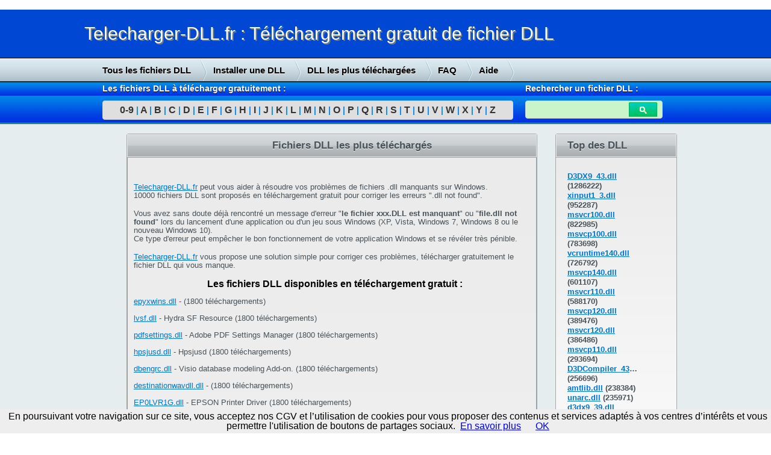

--- FILE ---
content_type: text/html; charset=UTF-8
request_url: http://www.telecharger-dll.fr/dll-top-telechargement/p176/
body_size: 8220
content:
﻿<!DOCTYPE html PUBLIC "-//W3C//DTD XHTML 1.0 Strict//EN" "http://www.w3.org/TR/xhtml1/DTD/xhtml1-strict.dtd">
<html xmlns="http://www.w3.org/1999/xhtml" lang="fr" xmlns:og="http://ogp.me/ns#" >
<head>
	<meta http-equiv="content-Type" content="text/html; charset=UTF-8">
	<title>Fichiers DLL les plus téléchargés - Telecharger-DLL.fr - page 176</title>
	<meta charset="UTF-8">
	<meta name="keywords" content="dll,telecharger,fichier dll,gratuit,DLL manquant,.dll,DLL not found,dynamic,link,library,dlls,windows">	
	<meta name="description" content="Les fichiers DLL les plus téléchargés dans la bibliothèque de DLL windows (Page 176). Téléchargement Gratuit de fichiers DLL WIndows">	
	<meta http-equiv="content-language" content="fr">
	<link rel="icone" href="favicon.ico">
	<link type="text/css" href="/DLL_fichiers/style.css" rel="stylesheet">

		<script type="text/javascript">

	  var _gaq = _gaq || [];
	  _gaq.push(['_setAccount', 'UA-45381877-1']);
	  _gaq.push(['_trackPageview']);

	  (function() {
		var ga = document.createElement('script'); ga.type = 'text/javascript'; ga.async = true;
		ga.src = ('https:' == document.location.protocol ? 'https://ssl' : 'http://www') + '.google-analytics.com/ga.js';
		var s = document.getElementsByTagName('script')[0]; s.parentNode.insertBefore(ga, s);
	  })();

	</script>
	
</head>
<!-- You should make sure that the file cookiechoices.js is available
and accessible from the root directory of your site.  -->
<script src="/cookiechoices.js"></script>
<script>
  document.addEventListener('DOMContentLoaded', function(event) {
    cookieChoices.showCookieConsentBar('En poursuivant votre navigation sur ce site, vous acceptez nos CGV et l\’utilisation de cookies pour vous proposer des contenus et services adaptés à vos centres d’intérêts et vous permettre l\'utilisation de boutons de partages sociaux.',
      'OK', 'En savoir plus', 'http://www.telecharger-dll.fr/equipe-telecharger-dll#cookie');
  });
</script>
<body>
<div id="top">
	<div id="titre">
		<div class="content">
			<a href="/"><h1>Telecharger-DLL.fr : Téléchargement gratuit de fichier DLL</h1></a>
		</div>
	</div>
</div>

<div id="top_menu">
	<div class="content">
		<div class="menu">
			<a href="/tous-les-fichiers-dll" title="Tous les fichiers DLL à télécharger gratuitement">Tous les fichiers DLL</a><div class="divider"></div>
			<a href="/faq-aide-dll#installer-fichier-dll" title="Aide pour installer un fichier DLL">Installer une DLL</a><div class="divider"></div>
			<a href="/dll-top-telechargement" title="Les fichiers DLL les plus téléchargés">DLL les plus téléchargées</a><div class="divider"></div>
			<a href="/faq-aide-dll" title="Réponses aux questions les plus fréquentes sur les DLL">FAQ</a><div class="divider"></div>
			<a href="/faq-aide-dll" title="Aide à l'installation des fichiers DLL Windows">Aide</a><div class="divider"></div>
		</div>
	</div>
</div>

<div id="barre">
	<div class="content">
		<div class="menu_index">
			<strong>Les fichiers DLL à télécharger gratuitement :</strong>
			<div class="index"><a href="/dll-gratuit-09" title="Fichiers DLL à télécharger commencant par 0-9">0-9</a> <span class="divider">|</span> <a href="/dll-gratuit-a" title="Fichiers DLL à télécharger commencant par A">A</a> <span class="divider">|</span> <a href="/dll-gratuit-b"  title="Fichiers DLL à télécharger commencant par B">B</a> <span class="divider">|</span> <a href="/dll-gratuit-c" title="Fichiers DLL à télécharger commencant par C">C</a> <span class="divider">|</span> <a href="/dll-gratuit-d" title="Fichiers DLL à télécharger commencant par D">D</a> <span class="divider">|</span> <a href="/dll-gratuit-e" title="Fichiers DLL à télécharger commencant par E">E</a> <span class="divider">|</span> <a href="/dll-gratuit-f" title="Fichiers DLL à télécharger commencant par D">F</a> <span class="divider">|</span> <a href="/dll-gratuit-g" title="Fichiers DLL à télécharger commencant par G">G</a> <span class="divider">|</span> <a href="/dll-gratuit-h" title="Fichiers DLL à télécharger commencant par H">H</a> <span class="divider">|</span> <a href="/dll-gratuit-i" title="Fichiers DLL à télécharger commencant par I">I</a> <span class="divider">|</span> <a href="/dll-gratuit-j" title="Fichiers DLL à télécharger commencant par J">J</a> <span class="divider">|</span> <a href="/dll-gratuit-k" title="Fichiers DLL à télécharger commencant par K">K</a> <span class="divider">|</span> <a href="/dll-gratuit-l" title="Fichiers DLL à télécharger commencant par L">L</a> <span class="divider">|</span> <a href="/dll-gratuit-m" title="Fichiers DLL à télécharger commencant par M">M</a> <span class="divider">|</span> <a href="/dll-gratuit-n" title="Fichiers DLL à télécharger commencant par N">N</a> <span class="divider">|</span> <a href="/dll-gratuit-o" title="Fichiers DLL à télécharger commencant par O">O</a> <span class="divider">|</span> <a href="/dll-gratuit-p" title="Fichiers DLL à télécharger commencant par P">P</a> <span class="divider">|</span> <a href="/dll-gratuit-q" title="Fichiers DLL à télécharger commencant par Q">Q</a> <span class="divider">|</span> <a href="/dll-gratuit-r" title="Fichiers DLL à télécharger commencant par R">R</a> <span class="divider">|</span> <a href="/dll-gratuit-s" title="Fichiers DLL à télécharger commencant par S">S</a> <span class="divider">|</span> <a href="/dll-gratuit-t" title="Fichiers DLL à télécharger commencant par T">T</a> <span class="divider">|</span> <a href="/dll-gratuit-u" title="Fichiers DLL à télécharger commencant par U">U</a> <span class="divider">|</span> <a href="/dll-gratuit-v" title="Fichiers DLL à télécharger commencant par V">V</a> <span class="divider">|</span> <a href="/dll-gratuit-w" title="Fichiers DLL à télécharger commencant par W">W</a> <span class="divider">|</span> <a href="/dll-gratuit-x" title="Fichiers DLL à télécharger commencant par X">X</a> <span class="divider">|</span> <a href="/dll-gratuit-y" title="Fichiers DLL à télécharger commencant par Y">Y</a> <span class="divider">|</span> <a href="/dll-gratuit-z" title="Fichiers DLL à télécharger commencant par 2">Z</a></div>
		</div>
		<div class="menu_recherche">
			<strong>Rechercher un fichier DLL :</strong>
			<div class="input">
				<form name="dll_search" id="dll_search" method="get" action="/recherche-fichier-dll">
					<input name="dll_name" id="search_dll_name" type="text"><input value="" id="main_search_submit" type="submit">
				</form>
			</div>
		</div>
	</div>
</div>

<div id="body">
		<div class="pub">
						<p>
			<script async src="//pagead2.googlesyndication.com/pagead/js/adsbygoogle.js"></script>
				<!-- Telecharger-DLL Sky -->
				<ins class="adsbygoogle"
					 style="display:inline-block;width:160px;height:600px"
					 data-ad-client="ca-pub-9151534799510047"
					 data-ad-slot="5807096822"></ins>
				<script>
				(adsbygoogle = window.adsbygoogle || []).push({});
				</script>
				</p>
					</div>

		<div class="content" id="home">
				<div class="box" id="fixer">
			<h1>Fichiers DLL les plus téléchargés</h1>
			<div class="body">
			
			<!-- <p align="center"><a target="_blank" href="http://www.telecharger-pokemon-go.fr/"><strong style="color:#000000;font-size:1.3em">Télécharger Pokémon GO gratuitement avant sa sortie en France</strong></a><br /></p> !-->
			<br /><br />
		<p><a href="http://www.telecharger-dll.fr">Telecharger-DLL.fr</a> peut vous aider à résoudre vos problèmes de fichiers .dll manquants sur Windows.<br />
		10000 fichiers DLL sont proposés en téléchargement gratuit pour corriger les erreurs ".dll not found".
		</p>
		<br />
		<p>
		Vous avez sans doute déjà rencontré un message d'erreur "<strong>le fichier xxx.DLL est manquant</strong>" ou "<strong>file.dll not found</strong>" lors du lancement d'une application ou d'un jeu sous Windows (XP, Vista, Windows 7, Windows 8 ou le nouveau Windows 10). </p>
		<p>Ce type d'erreur peut empêcher le bon fonctionnement de votre application Windows et se révéler très pénible.</p>
		<br /><p><a href="http://www.telecharger-dll.fr">Telecharger-DLL.fr</a> vous propose une solution simple pour corriger ces problèmes, télécharger gratuitement le fichier DLL qui vous manque.
		</p>
		<br />
		<p><center><strong>Les fichiers DLL disponibles en téléchargement gratuit :</strong></center></p>
		<p>
			<br /><a href="/dll-epyxwins.dll.html" title="Télécharger le fichier epyxwins.dll gratuitement">epyxwins.dll</a> -  (1800 téléchargements)<br /><br /><a href="/dll-lvsf.dll.html" title="Télécharger le fichier lvsf.dll gratuitement">lvsf.dll</a> - Hydra SF Resource (1800 téléchargements)<br /><br /><a href="/dll-pdfsettings.dll.html" title="Télécharger le fichier pdfsettings.dll gratuitement">pdfsettings.dll</a> - Adobe PDF Settings Manager (1800 téléchargements)<br /><br /><a href="/dll-hpsjusd.dll.html" title="Télécharger le fichier hpsjusd.dll gratuitement">hpsjusd.dll</a> - Hpsjusd (1800 téléchargements)<br /><br /><a href="/dll-dbengrc.dll.html" title="Télécharger le fichier dbengrc.dll gratuitement">dbengrc.dll</a> - Visio database modeling Add-on. (1800 téléchargements)<br /><br /><a href="/dll-destinationwavdll.dll.html" title="Télécharger le fichier destinationwavdll.dll gratuitement">destinationwavdll.dll</a> -  (1800 téléchargements)<br /><br /><a href="/dll-EP0LVR1G.dll.html" title="Télécharger le fichier EP0LVR1G.dll gratuitement">EP0LVR1G.dll</a> - EPSON Printer Driver (1800 téléchargements)<br /><br /><a href="/dll-MsgLnch.dll.html" title="Télécharger le fichier MsgLnch.dll gratuitement">MsgLnch.dll</a> - Launcher Plugins (1800 téléchargements)<br /><br /><a href="/dll-coml2.dll.html" title="Télécharger le fichier coml2.dll gratuitement">coml2.dll</a> - Microsoft COM for Windows (1800 téléchargements)<br /><br /><a href="/dll-atlantis_tank.dll.html" title="Télécharger le fichier atlantis_tank.dll gratuitement">atlantis_tank.dll</a> -  (1800 téléchargements)<br /><br /><a href="/dll-dwi.dll.html" title="Télécharger le fichier dwi.dll gratuitement">dwi.dll</a> -  (1800 téléchargements)<br /><br /><a href="/dll-avmsnd.dll.html" title="Télécharger le fichier avmsnd.dll gratuitement">avmsnd.dll</a> - AVM TSP Sound Driver DLL for NT and W2K (1800 téléchargements)<br /><br /><a href="/dll-vcmvmh.dll.html" title="Télécharger le fichier vcmvmh.dll gratuitement">vcmvmh.dll</a> -  (1800 téléchargements)<br /><br /><a href="/dll-lfdrw13n.dll.html" title="Télécharger le fichier lfdrw13n.dll gratuitement">lfdrw13n.dll</a> - LEADTOOLS(r) DLL for Win32 (1800 téléchargements)<br /><br /><a href="/dll-msosec.dll.html" title="Télécharger le fichier msosec.dll gratuitement">msosec.dll</a> - Custom membership condition (1800 téléchargements)<br /><br /><a href="/dll-bfc42d.dll.html" title="Télécharger le fichier bfc42d.dll gratuitement">bfc42d.dll</a> - MFCDLL Shared Library - Debug Version (1800 téléchargements)<br /><br /><a href="/dll-wiavideo.dll.html" title="Télécharger le fichier wiavideo.dll gratuitement">wiavideo.dll</a> - VidÃÂ©o WIA (1800 téléchargements)<br /><br /><a href="/dll-wiadefui.dll.html" title="Télécharger le fichier wiadefui.dll gratuitement">wiadefui.dll</a> - Interface utilisateur par dÃÂ©faut du scanneur WIA (1800 téléchargements)<br /><br /><a href="/dll-sendmail.dll.html" title="Télécharger le fichier sendmail.dll gratuitement">sendmail.dll</a> - Envoi du message (1800 téléchargements)<br /><br /><a href="/dll-birthday.dll.html" title="Télécharger le fichier birthday.dll gratuitement">birthday.dll</a> -  (1800 téléchargements)<br /><br /><a href="/dll-liblogo_plugin.dll.html" title="Télécharger le fichier liblogo_plugin.dll gratuitement">liblogo_plugin.dll</a> -  (1800 téléchargements)<br /><br /><a href="/dll-sdspoffset.dll.html" title="Télécharger le fichier sdspoffset.dll gratuitement">sdspoffset.dll</a> -  (1800 téléchargements)<br /><br /><a href="/dll-mpeg2lib.dll.html" title="Télécharger le fichier mpeg2lib.dll gratuitement">mpeg2lib.dll</a> - mpeg2lib Dynamic Link Library (1800 téléchargements)<br /><br /><a href="/dll-dmintf.dll.html" title="Télécharger le fichier dmintf.dll gratuitement">dmintf.dll</a> - Disk Management DCOM Interface Stub (1800 téléchargements)<br /><br /><a href="/dll-adv08nt5.dll.html" title="Télécharger le fichier adv08nt5.dll gratuitement">adv08nt5.dll</a> - Digital Display Minidriver for Intel(R) Graphics Driver (1800 téléchargements)<br /><br /><a href="/dll-ToolBar.dll.html" title="Télécharger le fichier ToolBar.dll gratuitement">ToolBar.dll</a> - Toolbar (1800 téléchargements)<br /><br /><a href="/dll-eontrainingbasepp.dll.html" title="Télécharger le fichier eontrainingbasepp.dll gratuitement">eontrainingbasepp.dll</a> - EON TrainingBase Module (1800 téléchargements)<br /><br /><a href="/dll-asusasv2.dll.html" title="Télécharger le fichier asusasv2.dll gratuitement">asusasv2.dll</a> - ASUS ASV2 Video CODEC (1800 téléchargements)<br /><br /><a href="/dll-scrprmv.dll.html" title="Télécharger le fichier scrprmv.dll gratuitement">scrprmv.dll</a> - FARE for FAU (1800 téléchargements)<br /><br /><a href="/dll-asengbwl.dll.html" title="Télécharger le fichier asengbwl.dll gratuitement">asengbwl.dll</a> - BWLEngine (1800 téléchargements)<br /><br /><a href="/dll-pmigrate.dll.html" title="Télécharger le fichier pmigrate.dll gratuitement">pmigrate.dll</a> - Microsoft Pinyin IME Migration DLL (1800 téléchargements)<br /><br /><a href="/dll-eonppd3d.dll.html" title="Télécharger le fichier eonppd3d.dll gratuitement">eonppd3d.dll</a> - EonPPD3D Module (1800 téléchargements)<br /><br /><a href="/dll-mta_dll.dll.html" title="Télécharger le fichier mta_dll.dll gratuitement">mta_dll.dll</a> -  (1800 téléchargements)<br /><br /><a href="/dll-vstrip_css.dll.html" title="Télécharger le fichier vstrip_css.dll gratuitement">vstrip_css.dll</a> -  (1800 téléchargements)<br /><br /><a href="/dll-pm8.dll.html" title="Télécharger le fichier pm8.dll gratuitement">pm8.dll</a> - Autodesk Hardcopy Property Manager DLL (1800 téléchargements)<br /><br /><a href="/dll-f45f1_p.dll.html" title="Télécharger le fichier f45f1_p.dll gratuitement">f45f1_p.dll</a> -  (1800 téléchargements)<br /><br /><a href="/dll-dfoperators.dll.html" title="Télécharger le fichier dfoperators.dll gratuitement">dfoperators.dll</a> - All Standard Tools for Digital Fusion (1800 téléchargements)<br /><br /><a href="/dll-divaprop.dll.html" title="Télécharger le fichier divaprop.dll gratuitement">divaprop.dll</a> - DIVA Client for Windows 2000 (1800 téléchargements)<br /><br /><a href="/dll-dikpci1800.dll.html" title="Télécharger le fichier dikpci1800.dll gratuitement">dikpci1800.dll</a> -  (1800 téléchargements)<br /><br /><a href="/dll-netrecorder.dll.html" title="Télécharger le fichier netrecorder.dll gratuitement">netrecorder.dll</a> - Nero Recorder Driver (1800 téléchargements)<br /><br /><a href="/dll-msdtcstp.dll.html" title="Télécharger le fichier msdtcstp.dll gratuitement">msdtcstp.dll</a> -  (1800 téléchargements)<br /><br /><a href="/dll-ActCntxt.dll.html" title="Télécharger le fichier ActCntxt.dll gratuitement">ActCntxt.dll</a> - ACTIVATOR CONTEXT (1800 téléchargements)<br /><br /><a href="/dll-vfwwdm32.dll.html" title="Télécharger le fichier vfwwdm32.dll gratuitement">vfwwdm32.dll</a> - Pilote VfW MM pour pÃÂ©riphÃÂ©riques de capture vidÃÂ©o WDM (1800 téléchargements)<br /><br /><a href="/dll-csdwctlg.dll.html" title="Télécharger le fichier csdwctlg.dll gratuitement">csdwctlg.dll</a> - Microsoft Commerce Server DataWarehouse Catalog Component (1800 téléchargements)<br /><br /><a href="/dll-lmgr327a.dll.html" title="Télécharger le fichier lmgr327a.dll gratuitement">lmgr327a.dll</a> -  (1800 téléchargements)<br /><br /><a href="/dll-Qt5QuickMx64Qt55.dll.html" title="Télécharger le fichier Qt5QuickMx64Qt55.dll gratuitement">Qt5QuickMx64Qt55.dll</a> - 5.5.1.0.2 C++ application development framework. (1800 téléchargements)<br /><br /><a href="/dll-graphsys.dll.html" title="Télécharger le fichier graphsys.dll gratuitement">graphsys.dll</a> - Design Module (1800 téléchargements)<br /><br /><a href="/dll-mm3dfx16.dll.html" title="Télécharger le fichier mm3dfx16.dll gratuitement">mm3dfx16.dll</a> - 3Dfx Interactive, Inc. DirectX Driver (1800 téléchargements)<br /><br /><a href="/dll-extddi.dll.html" title="Télécharger le fichier extddi.dll gratuitement">extddi.dll</a> -  (1799 téléchargements)<br /><br /><a href="/dll-getsweeppos.dll.html" title="Télécharger le fichier getsweeppos.dll gratuitement">getsweeppos.dll</a> -  (1799 téléchargements)<br /><br /><a href="/dll-osbaseln.dll.html" title="Télécharger le fichier osbaseln.dll gratuitement">osbaseln.dll</a> - Service Reporting API (1799 téléchargements)<br /><br /><a href="/dll-tipp140.dll.html" title="Télécharger le fichier tipp140.dll gratuitement">tipp140.dll</a> - AutoRUN Manager (1799 téléchargements)<br /><br /><a href="/dll-PNPXAssoc.dll.html" title="Télécharger le fichier PNPXAssoc.dll gratuitement">PNPXAssoc.dll</a> - PNPX Association Dll (1799 téléchargements)<br /><br /><a href="/dll-fhtpro.dll.html" title="Télécharger le fichier fhtpro.dll gratuitement">fhtpro.dll</a> - Adobe Audition Language Module (1799 téléchargements)<br /><br /><a href="/dll-w3dfree_dd7.dll.html" title="Télécharger le fichier w3dfree_dd7.dll gratuitement">w3dfree_dd7.dll</a> -  (1799 téléchargements)<br /><br /><a href="/dll-authfilt.dll.html" title="Télécharger le fichier authfilt.dll gratuitement">authfilt.dll</a> - Sample Filter DLL (1799 téléchargements)<br /><br /><a href="/dll-w035f32w.dll.html" title="Télécharger le fichier w035f32w.dll gratuitement">w035f32w.dll</a> - Conversion Component (1799 téléchargements)<br /><br /><a href="/dll-tb2rcplayback.dll.html" title="Télécharger le fichier tb2rcplayback.dll gratuitement">tb2rcplayback.dll</a> - Netopia Remote Control Playback Engine (1799 téléchargements)<br /><br /><a href="/dll-sstrmsv.dll.html" title="Télécharger le fichier sstrmsv.dll gratuitement">sstrmsv.dll</a> - NVIDIA nForce Control Panel Swedish Resources (1799 téléchargements)<br /><br /><a href="/dll-ss_visual.dll.html" title="Télécharger le fichier ss_visual.dll gratuitement">ss_visual.dll</a> - VisualEffects DLL (1799 téléchargements)<br />	
			 <div class="pagination">
														<a href="/dll-top-telechargement/">1</a> 
																		<a href="/dll-top-telechargement/p2/">2</a> 
																		<a href="/dll-top-telechargement/p3/">3</a> 
																		<a href="/dll-top-telechargement/p4/">4</a> 
																		<a href="/dll-top-telechargement/p5/">5</a> 
																		<a href="/dll-top-telechargement/p6/">6</a> 
																		<a href="/dll-top-telechargement/p7/">7</a> 
																		<a href="/dll-top-telechargement/p8/">8</a> 
																		<a href="/dll-top-telechargement/p9/">9</a> 
																		<a href="/dll-top-telechargement/p10/">10</a> 
																		<a href="/dll-top-telechargement/p11/">11</a> 
																		<a href="/dll-top-telechargement/p12/">12</a> 
																		<a href="/dll-top-telechargement/p13/">13</a> 
																		<a href="/dll-top-telechargement/p14/">14</a> 
																		<a href="/dll-top-telechargement/p15/">15</a> 
																		<a href="/dll-top-telechargement/p16/">16</a> 
																		<a href="/dll-top-telechargement/p17/">17</a> 
																		<a href="/dll-top-telechargement/p18/">18</a> 
																		<a href="/dll-top-telechargement/p19/">19</a> 
																		<a href="/dll-top-telechargement/p20/">20</a> 
									<br /><br />									<a href="/dll-top-telechargement/p21/">21</a> 
																		<a href="/dll-top-telechargement/p22/">22</a> 
																		<a href="/dll-top-telechargement/p23/">23</a> 
																		<a href="/dll-top-telechargement/p24/">24</a> 
																		<a href="/dll-top-telechargement/p25/">25</a> 
																		<a href="/dll-top-telechargement/p26/">26</a> 
																		<a href="/dll-top-telechargement/p27/">27</a> 
																		<a href="/dll-top-telechargement/p28/">28</a> 
																		<a href="/dll-top-telechargement/p29/">29</a> 
																		<a href="/dll-top-telechargement/p30/">30</a> 
																		<a href="/dll-top-telechargement/p31/">31</a> 
																		<a href="/dll-top-telechargement/p32/">32</a> 
																		<a href="/dll-top-telechargement/p33/">33</a> 
																		<a href="/dll-top-telechargement/p34/">34</a> 
																		<a href="/dll-top-telechargement/p35/">35</a> 
																		<a href="/dll-top-telechargement/p36/">36</a> 
																		<a href="/dll-top-telechargement/p37/">37</a> 
																		<a href="/dll-top-telechargement/p38/">38</a> 
																		<a href="/dll-top-telechargement/p39/">39</a> 
																		<a href="/dll-top-telechargement/p40/">40</a> 
																		<a href="/dll-top-telechargement/p41/">41</a> 
									<br /><br />									<a href="/dll-top-telechargement/p42/">42</a> 
																		<a href="/dll-top-telechargement/p43/">43</a> 
																		<a href="/dll-top-telechargement/p44/">44</a> 
																		<a href="/dll-top-telechargement/p45/">45</a> 
																		<a href="/dll-top-telechargement/p46/">46</a> 
																		<a href="/dll-top-telechargement/p47/">47</a> 
																		<a href="/dll-top-telechargement/p48/">48</a> 
																		<a href="/dll-top-telechargement/p49/">49</a> 
																		<a href="/dll-top-telechargement/p50/">50</a> 
																		<a href="/dll-top-telechargement/p51/">51</a> 
																		<a href="/dll-top-telechargement/p52/">52</a> 
																		<a href="/dll-top-telechargement/p53/">53</a> 
																		<a href="/dll-top-telechargement/p54/">54</a> 
																		<a href="/dll-top-telechargement/p55/">55</a> 
																		<a href="/dll-top-telechargement/p56/">56</a> 
																		<a href="/dll-top-telechargement/p57/">57</a> 
																		<a href="/dll-top-telechargement/p58/">58</a> 
																		<a href="/dll-top-telechargement/p59/">59</a> 
																		<a href="/dll-top-telechargement/p60/">60</a> 
																		<a href="/dll-top-telechargement/p61/">61</a> 
																		<a href="/dll-top-telechargement/p62/">62</a> 
									<br /><br />									<a href="/dll-top-telechargement/p63/">63</a> 
																		<a href="/dll-top-telechargement/p64/">64</a> 
																		<a href="/dll-top-telechargement/p65/">65</a> 
																		<a href="/dll-top-telechargement/p66/">66</a> 
																		<a href="/dll-top-telechargement/p67/">67</a> 
																		<a href="/dll-top-telechargement/p68/">68</a> 
																		<a href="/dll-top-telechargement/p69/">69</a> 
																		<a href="/dll-top-telechargement/p70/">70</a> 
																		<a href="/dll-top-telechargement/p71/">71</a> 
																		<a href="/dll-top-telechargement/p72/">72</a> 
																		<a href="/dll-top-telechargement/p73/">73</a> 
																		<a href="/dll-top-telechargement/p74/">74</a> 
																		<a href="/dll-top-telechargement/p75/">75</a> 
																		<a href="/dll-top-telechargement/p76/">76</a> 
																		<a href="/dll-top-telechargement/p77/">77</a> 
																		<a href="/dll-top-telechargement/p78/">78</a> 
																		<a href="/dll-top-telechargement/p79/">79</a> 
																		<a href="/dll-top-telechargement/p80/">80</a> 
																		<a href="/dll-top-telechargement/p81/">81</a> 
																		<a href="/dll-top-telechargement/p82/">82</a> 
																		<a href="/dll-top-telechargement/p83/">83</a> 
									<br /><br />									<a href="/dll-top-telechargement/p84/">84</a> 
																		<a href="/dll-top-telechargement/p85/">85</a> 
																		<a href="/dll-top-telechargement/p86/">86</a> 
																		<a href="/dll-top-telechargement/p87/">87</a> 
																		<a href="/dll-top-telechargement/p88/">88</a> 
																		<a href="/dll-top-telechargement/p89/">89</a> 
																		<a href="/dll-top-telechargement/p90/">90</a> 
																		<a href="/dll-top-telechargement/p91/">91</a> 
																		<a href="/dll-top-telechargement/p92/">92</a> 
																		<a href="/dll-top-telechargement/p93/">93</a> 
																		<a href="/dll-top-telechargement/p94/">94</a> 
																		<a href="/dll-top-telechargement/p95/">95</a> 
																		<a href="/dll-top-telechargement/p96/">96</a> 
																		<a href="/dll-top-telechargement/p97/">97</a> 
																		<a href="/dll-top-telechargement/p98/">98</a> 
																		<a href="/dll-top-telechargement/p99/">99</a> 
																		<a href="/dll-top-telechargement/p100/">100</a> 
																		<a href="/dll-top-telechargement/p101/">101</a> 
																		<a href="/dll-top-telechargement/p102/">102</a> 
																		<a href="/dll-top-telechargement/p103/">103</a> 
																		<a href="/dll-top-telechargement/p104/">104</a> 
									<br /><br />									<a href="/dll-top-telechargement/p105/">105</a> 
																		<a href="/dll-top-telechargement/p106/">106</a> 
																		<a href="/dll-top-telechargement/p107/">107</a> 
																		<a href="/dll-top-telechargement/p108/">108</a> 
																		<a href="/dll-top-telechargement/p109/">109</a> 
																		<a href="/dll-top-telechargement/p110/">110</a> 
																		<a href="/dll-top-telechargement/p111/">111</a> 
																		<a href="/dll-top-telechargement/p112/">112</a> 
																		<a href="/dll-top-telechargement/p113/">113</a> 
																		<a href="/dll-top-telechargement/p114/">114</a> 
																		<a href="/dll-top-telechargement/p115/">115</a> 
																		<a href="/dll-top-telechargement/p116/">116</a> 
																		<a href="/dll-top-telechargement/p117/">117</a> 
																		<a href="/dll-top-telechargement/p118/">118</a> 
																		<a href="/dll-top-telechargement/p119/">119</a> 
																		<a href="/dll-top-telechargement/p120/">120</a> 
																		<a href="/dll-top-telechargement/p121/">121</a> 
																		<a href="/dll-top-telechargement/p122/">122</a> 
																		<a href="/dll-top-telechargement/p123/">123</a> 
																		<a href="/dll-top-telechargement/p124/">124</a> 
																		<a href="/dll-top-telechargement/p125/">125</a> 
									<br /><br />									<a href="/dll-top-telechargement/p126/">126</a> 
																		<a href="/dll-top-telechargement/p127/">127</a> 
																		<a href="/dll-top-telechargement/p128/">128</a> 
																		<a href="/dll-top-telechargement/p129/">129</a> 
																		<a href="/dll-top-telechargement/p130/">130</a> 
																		<a href="/dll-top-telechargement/p131/">131</a> 
																		<a href="/dll-top-telechargement/p132/">132</a> 
																		<a href="/dll-top-telechargement/p133/">133</a> 
																		<a href="/dll-top-telechargement/p134/">134</a> 
																		<a href="/dll-top-telechargement/p135/">135</a> 
																		<a href="/dll-top-telechargement/p136/">136</a> 
																		<a href="/dll-top-telechargement/p137/">137</a> 
																		<a href="/dll-top-telechargement/p138/">138</a> 
																		<a href="/dll-top-telechargement/p139/">139</a> 
																		<a href="/dll-top-telechargement/p140/">140</a> 
																		<a href="/dll-top-telechargement/p141/">141</a> 
																		<a href="/dll-top-telechargement/p142/">142</a> 
																		<a href="/dll-top-telechargement/p143/">143</a> 
																		<a href="/dll-top-telechargement/p144/">144</a> 
																		<a href="/dll-top-telechargement/p145/">145</a> 
																		<a href="/dll-top-telechargement/p146/">146</a> 
									<br /><br />									<a href="/dll-top-telechargement/p147/">147</a> 
																		<a href="/dll-top-telechargement/p148/">148</a> 
																		<a href="/dll-top-telechargement/p149/">149</a> 
																		<a href="/dll-top-telechargement/p150/">150</a> 
																		<a href="/dll-top-telechargement/p151/">151</a> 
																		<a href="/dll-top-telechargement/p152/">152</a> 
																		<a href="/dll-top-telechargement/p153/">153</a> 
																		<a href="/dll-top-telechargement/p154/">154</a> 
																		<a href="/dll-top-telechargement/p155/">155</a> 
																		<a href="/dll-top-telechargement/p156/">156</a> 
																		<a href="/dll-top-telechargement/p157/">157</a> 
																		<a href="/dll-top-telechargement/p158/">158</a> 
																		<a href="/dll-top-telechargement/p159/">159</a> 
																		<a href="/dll-top-telechargement/p160/">160</a> 
																		<a href="/dll-top-telechargement/p161/">161</a> 
																		<a href="/dll-top-telechargement/p162/">162</a> 
																		<a href="/dll-top-telechargement/p163/">163</a> 
																		<a href="/dll-top-telechargement/p164/">164</a> 
																		<a href="/dll-top-telechargement/p165/">165</a> 
																		<a href="/dll-top-telechargement/p166/">166</a> 
																		<a href="/dll-top-telechargement/p167/">167</a> 
									<br /><br />									<a href="/dll-top-telechargement/p168/">168</a> 
																		<a href="/dll-top-telechargement/p169/">169</a> 
																		<a href="/dll-top-telechargement/p170/">170</a> 
																		<a href="/dll-top-telechargement/p171/">171</a> 
																		<a href="/dll-top-telechargement/p172/">172</a> 
																		<a href="/dll-top-telechargement/p173/">173</a> 
																		<a href="/dll-top-telechargement/p174/">174</a> 
																		<a href="/dll-top-telechargement/p175/">175</a> 
																		<a href="/dll-top-telechargement/p176/"><strong style="color:#000000;font-size:1.3em">176</strong></a> 
																		<a href="/dll-top-telechargement/p177/">177</a> 
																		<a href="/dll-top-telechargement/p178/">178</a> 
																		<a href="/dll-top-telechargement/p179/">179</a> 
																		<a href="/dll-top-telechargement/p180/">180</a> 
																		<a href="/dll-top-telechargement/p181/">181</a> 
																		<a href="/dll-top-telechargement/p182/">182</a> 
																		<a href="/dll-top-telechargement/p183/">183</a> 
																		<a href="/dll-top-telechargement/p184/">184</a> 
																		<a href="/dll-top-telechargement/p185/">185</a> 
																		<a href="/dll-top-telechargement/p186/">186</a> 
																		<a href="/dll-top-telechargement/p187/">187</a> 
																		<a href="/dll-top-telechargement/p188/">188</a> 
									<br /><br />									<a href="/dll-top-telechargement/p189/">189</a> 
																		<a href="/dll-top-telechargement/p190/">190</a> 
																		<a href="/dll-top-telechargement/p191/">191</a> 
																		<a href="/dll-top-telechargement/p192/">192</a> 
																		<a href="/dll-top-telechargement/p193/">193</a> 
																		<a href="/dll-top-telechargement/p194/">194</a> 
																		<a href="/dll-top-telechargement/p195/">195</a> 
																		<a href="/dll-top-telechargement/p196/">196</a> 
																		<a href="/dll-top-telechargement/p197/">197</a> 
																		<a href="/dll-top-telechargement/p198/">198</a> 
																		<a href="/dll-top-telechargement/p199/">199</a> 
																		<a href="/dll-top-telechargement/p200/">200</a> 
																		<a href="/dll-top-telechargement/p201/">201</a> 
																		<a href="/dll-top-telechargement/p202/">202</a> 
																		<a href="/dll-top-telechargement/p203/">203</a> 
																		<a href="/dll-top-telechargement/p204/">204</a> 
																		<a href="/dll-top-telechargement/p205/">205</a> 
																		<a href="/dll-top-telechargement/p206/">206</a> 
																		<a href="/dll-top-telechargement/p207/">207</a> 
																		<a href="/dll-top-telechargement/p208/">208</a> 
																		<a href="/dll-top-telechargement/p209/">209</a> 
									<br /><br />									<a href="/dll-top-telechargement/p210/">210</a> 
																		<a href="/dll-top-telechargement/p211/">211</a> 
																		<a href="/dll-top-telechargement/p212/">212</a> 
																		<a href="/dll-top-telechargement/p213/">213</a> 
																		<a href="/dll-top-telechargement/p214/">214</a> 
																		<a href="/dll-top-telechargement/p215/">215</a> 
																		<a href="/dll-top-telechargement/p216/">216</a> 
																		<a href="/dll-top-telechargement/p217/">217</a> 
																		<a href="/dll-top-telechargement/p218/">218</a> 
																		<a href="/dll-top-telechargement/p219/">219</a> 
																		<a href="/dll-top-telechargement/p220/">220</a> 
																		<a href="/dll-top-telechargement/p221/">221</a> 
																		<a href="/dll-top-telechargement/p222/">222</a> 
																		<a href="/dll-top-telechargement/p223/">223</a> 
																		<a href="/dll-top-telechargement/p224/">224</a> 
																		<a href="/dll-top-telechargement/p225/">225</a> 
																		<a href="/dll-top-telechargement/p226/">226</a> 
																		<a href="/dll-top-telechargement/p227/">227</a> 
																		<a href="/dll-top-telechargement/p228/">228</a> 
																		<a href="/dll-top-telechargement/p229/">229</a> 
																		<a href="/dll-top-telechargement/p230/">230</a> 
									<br /><br />									<a href="/dll-top-telechargement/p231/">231</a> 
																		<a href="/dll-top-telechargement/p232/">232</a> 
																		<a href="/dll-top-telechargement/p233/">233</a> 
																		<a href="/dll-top-telechargement/p234/">234</a> 
																		<a href="/dll-top-telechargement/p235/">235</a> 
																		<a href="/dll-top-telechargement/p236/">236</a> 
																		<a href="/dll-top-telechargement/p237/">237</a> 
																		<a href="/dll-top-telechargement/p238/">238</a> 
																		<a href="/dll-top-telechargement/p239/">239</a> 
																		<a href="/dll-top-telechargement/p240/">240</a> 
																		<a href="/dll-top-telechargement/p241/">241</a> 
																		<a href="/dll-top-telechargement/p242/">242</a> 
																		<a href="/dll-top-telechargement/p243/">243</a> 
																		<a href="/dll-top-telechargement/p244/">244</a> 
																		<a href="/dll-top-telechargement/p245/">245</a> 
																		<a href="/dll-top-telechargement/p246/">246</a> 
																		<a href="/dll-top-telechargement/p247/">247</a> 
																		<a href="/dll-top-telechargement/p248/">248</a> 
																		<a href="/dll-top-telechargement/p249/">249</a> 
																		<a href="/dll-top-telechargement/p250/">250</a> 
																		<a href="/dll-top-telechargement/p251/">251</a> 
									<br /><br />									<a href="/dll-top-telechargement/p252/">252</a> 
																		<a href="/dll-top-telechargement/p253/">253</a> 
																		<a href="/dll-top-telechargement/p254/">254</a> 
																		<a href="/dll-top-telechargement/p255/">255</a> 
																		<a href="/dll-top-telechargement/p256/">256</a> 
																		<a href="/dll-top-telechargement/p257/">257</a> 
																		<a href="/dll-top-telechargement/p258/">258</a> 
																		<a href="/dll-top-telechargement/p259/">259</a> 
																		<a href="/dll-top-telechargement/p260/">260</a> 
																		<a href="/dll-top-telechargement/p261/">261</a> 
																		<a href="/dll-top-telechargement/p262/">262</a> 
																		<a href="/dll-top-telechargement/p263/">263</a> 
																		<a href="/dll-top-telechargement/p264/">264</a> 
																		<a href="/dll-top-telechargement/p265/">265</a> 
																		<a href="/dll-top-telechargement/p266/">266</a> 
																		<a href="/dll-top-telechargement/p267/">267</a> 
																		<a href="/dll-top-telechargement/p268/">268</a> 
																		<a href="/dll-top-telechargement/p269/">269</a> 
																		<a href="/dll-top-telechargement/p270/">270</a> 
																		<a href="/dll-top-telechargement/p271/">271</a> 
																		<a href="/dll-top-telechargement/p272/">272</a> 
									<br /><br />									<a href="/dll-top-telechargement/p273/">273</a> 
																		<a href="/dll-top-telechargement/p274/">274</a> 
																		<a href="/dll-top-telechargement/p275/">275</a> 
																		<a href="/dll-top-telechargement/p276/">276</a> 
																		<a href="/dll-top-telechargement/p277/">277</a> 
																		<a href="/dll-top-telechargement/p278/">278</a> 
																		<a href="/dll-top-telechargement/p279/">279</a> 
																		<a href="/dll-top-telechargement/p280/">280</a> 
																		<a href="/dll-top-telechargement/p281/">281</a> 
																		<a href="/dll-top-telechargement/p282/">282</a> 
																		<a href="/dll-top-telechargement/p283/">283</a> 
																		<a href="/dll-top-telechargement/p284/">284</a> 
																		<a href="/dll-top-telechargement/p285/">285</a> 
																		<a href="/dll-top-telechargement/p286/">286</a> 
																		<a href="/dll-top-telechargement/p287/">287</a> 
																		<a href="/dll-top-telechargement/p288/">288</a> 
																		<a href="/dll-top-telechargement/p289/">289</a> 
																		<a href="/dll-top-telechargement/p290/">290</a> 
																		<a href="/dll-top-telechargement/p291/">291</a> 
																		<a href="/dll-top-telechargement/p292/">292</a> 
																		<a href="/dll-top-telechargement/p293/">293</a> 
									<br /><br />									<a href="/dll-top-telechargement/p294/">294</a> 
																		<a href="/dll-top-telechargement/p295/">295</a> 
																		<a href="/dll-top-telechargement/p296/">296</a> 
																		<a href="/dll-top-telechargement/p297/">297</a> 
																		<a href="/dll-top-telechargement/p298/">298</a> 
																		<a href="/dll-top-telechargement/p299/">299</a> 
																		<a href="/dll-top-telechargement/p300/">300</a> 
																		<a href="/dll-top-telechargement/p301/">301</a> 
																		<a href="/dll-top-telechargement/p302/">302</a> 
																		<a href="/dll-top-telechargement/p303/">303</a> 
																		<a href="/dll-top-telechargement/p304/">304</a> 
																		<a href="/dll-top-telechargement/p305/">305</a> 
																		<a href="/dll-top-telechargement/p306/">306</a> 
																		<a href="/dll-top-telechargement/p307/">307</a> 
																		<a href="/dll-top-telechargement/p308/">308</a> 
																		<a href="/dll-top-telechargement/p309/">309</a> 
																		<a href="/dll-top-telechargement/p310/">310</a> 
																		<a href="/dll-top-telechargement/p311/">311</a> 
																		<a href="/dll-top-telechargement/p312/">312</a> 
																		<a href="/dll-top-telechargement/p313/">313</a> 
																		<a href="/dll-top-telechargement/p314/">314</a> 
									<br /><br />									<a href="/dll-top-telechargement/p315/">315</a> 
																		<a href="/dll-top-telechargement/p316/">316</a> 
																		<a href="/dll-top-telechargement/p317/">317</a> 
																		<a href="/dll-top-telechargement/p318/">318</a> 
																		<a href="/dll-top-telechargement/p319/">319</a> 
																		<a href="/dll-top-telechargement/p320/">320</a> 
																		<a href="/dll-top-telechargement/p321/">321</a> 
																		<a href="/dll-top-telechargement/p322/">322</a> 
																		<a href="/dll-top-telechargement/p323/">323</a> 
																		<a href="/dll-top-telechargement/p324/">324</a> 
																		<a href="/dll-top-telechargement/p325/">325</a> 
																		<a href="/dll-top-telechargement/p326/">326</a> 
																		<a href="/dll-top-telechargement/p327/">327</a> 
																		<a href="/dll-top-telechargement/p328/">328</a> 
																		<a href="/dll-top-telechargement/p329/">329</a> 
																		<a href="/dll-top-telechargement/p330/">330</a> 
																		<a href="/dll-top-telechargement/p331/">331</a> 
																		<a href="/dll-top-telechargement/p332/">332</a> 
																		<a href="/dll-top-telechargement/p333/">333</a> 
																		<a href="/dll-top-telechargement/p334/">334</a> 
																		<a href="/dll-top-telechargement/p335/">335</a> 
									<br /><br />									<a href="/dll-top-telechargement/p336/">336</a> 
																		<a href="/dll-top-telechargement/p337/">337</a> 
																		<a href="/dll-top-telechargement/p338/">338</a> 
																		<a href="/dll-top-telechargement/p339/">339</a> 
																		<a href="/dll-top-telechargement/p340/">340</a> 
																		<a href="/dll-top-telechargement/p341/">341</a> 
																		<a href="/dll-top-telechargement/p342/">342</a> 
																		<a href="/dll-top-telechargement/p343/">343</a> 
																		<a href="/dll-top-telechargement/p344/">344</a> 
																		<a href="/dll-top-telechargement/p345/">345</a> 
																		<a href="/dll-top-telechargement/p346/">346</a> 
																		<a href="/dll-top-telechargement/p347/">347</a> 
																		<a href="/dll-top-telechargement/p348/">348</a> 
																		<a href="/dll-top-telechargement/p349/">349</a> 
																		<a href="/dll-top-telechargement/p350/">350</a> 
																		<a href="/dll-top-telechargement/p351/">351</a> 
																		<a href="/dll-top-telechargement/p352/">352</a> 
																		<a href="/dll-top-telechargement/p353/">353</a> 
																		<a href="/dll-top-telechargement/p354/">354</a> 
																		<a href="/dll-top-telechargement/p355/">355</a> 
																		<a href="/dll-top-telechargement/p356/">356</a> 
									<br /><br />									<a href="/dll-top-telechargement/p357/">357</a> 
																		<a href="/dll-top-telechargement/p358/">358</a> 
																		<a href="/dll-top-telechargement/p359/">359</a> 
																		<a href="/dll-top-telechargement/p360/">360</a> 
																		<a href="/dll-top-telechargement/p361/">361</a> 
																		<a href="/dll-top-telechargement/p362/">362</a> 
																		<a href="/dll-top-telechargement/p363/">363</a> 
																		<a href="/dll-top-telechargement/p364/">364</a> 
																		<a href="/dll-top-telechargement/p365/">365</a> 
																		<a href="/dll-top-telechargement/p366/">366</a> 
																		<a href="/dll-top-telechargement/p367/">367</a> 
																		<a href="/dll-top-telechargement/p368/">368</a> 
																		<a href="/dll-top-telechargement/p369/">369</a> 
																		<a href="/dll-top-telechargement/p370/">370</a> 
																		<a href="/dll-top-telechargement/p371/">371</a> 
																		<a href="/dll-top-telechargement/p372/">372</a> 
																		<a href="/dll-top-telechargement/p373/">373</a> 
																		<a href="/dll-top-telechargement/p374/">374</a> 
																		<a href="/dll-top-telechargement/p375/">375</a> 
																		<a href="/dll-top-telechargement/p376/">376</a> 
																		<a href="/dll-top-telechargement/p377/">377</a> 
									<br /><br />									<a href="/dll-top-telechargement/p378/">378</a> 
																		<a href="/dll-top-telechargement/p379/">379</a> 
																		<a href="/dll-top-telechargement/p380/">380</a> 
																		<a href="/dll-top-telechargement/p381/">381</a> 
																		<a href="/dll-top-telechargement/p382/">382</a> 
																		<a href="/dll-top-telechargement/p383/">383</a> 
																		<a href="/dll-top-telechargement/p384/">384</a> 
																		<a href="/dll-top-telechargement/p385/">385</a> 
																		<a href="/dll-top-telechargement/p386/">386</a> 
																		<a href="/dll-top-telechargement/p387/">387</a> 
																		<a href="/dll-top-telechargement/p388/">388</a> 
																		<a href="/dll-top-telechargement/p389/">389</a> 
																		<a href="/dll-top-telechargement/p390/">390</a> 
																		<a href="/dll-top-telechargement/p391/">391</a> 
																		<a href="/dll-top-telechargement/p392/">392</a> 
																		<a href="/dll-top-telechargement/p393/">393</a> 
																		<a href="/dll-top-telechargement/p394/">394</a> 
																		<a href="/dll-top-telechargement/p395/">395</a> 
																		<a href="/dll-top-telechargement/p396/">396</a> 
																		<a href="/dll-top-telechargement/p397/">397</a> 
																		<a href="/dll-top-telechargement/p398/">398</a> 
									<br /><br />									<a href="/dll-top-telechargement/p399/">399</a> 
																		<a href="/dll-top-telechargement/p400/">400</a> 
																		<a href="/dll-top-telechargement/p401/">401</a> 
																		<a href="/dll-top-telechargement/p402/">402</a> 
																		<a href="/dll-top-telechargement/p403/">403</a> 
																		<a href="/dll-top-telechargement/p404/">404</a> 
																		<a href="/dll-top-telechargement/p405/">405</a> 
																		<a href="/dll-top-telechargement/p406/">406</a> 
																		<a href="/dll-top-telechargement/p407/">407</a> 
																		<a href="/dll-top-telechargement/p408/">408</a> 
																		<a href="/dll-top-telechargement/p409/">409</a> 
																		<a href="/dll-top-telechargement/p410/">410</a> 
																		<a href="/dll-top-telechargement/p411/">411</a> 
																		<a href="/dll-top-telechargement/p412/">412</a> 
																		<a href="/dll-top-telechargement/p413/">413</a> 
																		<a href="/dll-top-telechargement/p414/">414</a> 
																		<a href="/dll-top-telechargement/p415/">415</a> 
																		<a href="/dll-top-telechargement/p416/">416</a> 
																		<a href="/dll-top-telechargement/p417/">417</a> 
																		<a href="/dll-top-telechargement/p418/">418</a> 
																		<a href="/dll-top-telechargement/p419/">419</a> 
									<br /><br />									<a href="/dll-top-telechargement/p420/">420</a> 
																		<a href="/dll-top-telechargement/p421/">421</a> 
																		<a href="/dll-top-telechargement/p422/">422</a> 
																		<a href="/dll-top-telechargement/p423/">423</a> 
														
					<br />
					<br />
				</div>
			</p>
				 </div>
			</div>
		
		<div class="box" id="latest">
			<h2>Top des DLL</h2>
			<div class="body">
				<p>
					<a href="http://www.telecharger-dll.fr/dll-D3DX9_43.dll.html" title="Télécharger le fichier D3DX9_43.dll gratuitement">D3DX9_43.dll</a> (1286222)<br /><a href="http://www.telecharger-dll.fr/dll-xinput1_3.dll.html" title="Télécharger le fichier xinput1_3.dll gratuitement">xinput1_3.dll</a> (952287)<br /><a href="http://www.telecharger-dll.fr/dll-msvcr100.dll.html" title="Télécharger le fichier msvcr100.dll gratuitement">msvcr100.dll</a> (822985)<br /><a href="http://www.telecharger-dll.fr/dll-msvcp100.dll.html" title="Télécharger le fichier msvcp100.dll gratuitement">msvcp100.dll</a> (783698)<br /><a href="http://www.telecharger-dll.fr/dll-vcruntime140.dll.html" title="Télécharger le fichier vcruntime140.dll gratuitement">vcruntime140.dll</a> (726792)<br /><a href="http://www.telecharger-dll.fr/dll-msvcp140.dll.html" title="Télécharger le fichier msvcp140.dll gratuitement">msvcp140.dll</a> (601107)<br /><a href="http://www.telecharger-dll.fr/dll-msvcr110.dll.html" title="Télécharger le fichier msvcr110.dll gratuitement">msvcr110.dll</a> (588170)<br /><a href="http://www.telecharger-dll.fr/dll-msvcp120.dll.html" title="Télécharger le fichier msvcp120.dll gratuitement">msvcp120.dll</a> (389476)<br /><a href="http://www.telecharger-dll.fr/dll-msvcr120.dll.html" title="Télécharger le fichier msvcr120.dll gratuitement">msvcr120.dll</a> (386486)<br /><a href="http://www.telecharger-dll.fr/dll-msvcp110.dll.html" title="Télécharger le fichier msvcp110.dll gratuitement">msvcp110.dll</a> (293694)<br /><a href="http://www.telecharger-dll.fr/dll-D3DCompiler_43.dll.html" title="Télécharger le fichier D3DCompiler_43.dll gratuitement">D3DCompiler_43.dll</a> (256696)<br /><a href="http://www.telecharger-dll.fr/dll-amtlib.dll.html" title="Télécharger le fichier amtlib.dll gratuitement">amtlib.dll</a> (238384)<br /><a href="http://www.telecharger-dll.fr/dll-unarc.dll.html" title="Télécharger le fichier unarc.dll gratuitement">unarc.dll</a> (235971)<br /><a href="http://www.telecharger-dll.fr/dll-d3dx9_39.dll.html" title="Télécharger le fichier d3dx9_39.dll gratuitement">d3dx9_39.dll</a> (222463)<br /><a href="http://www.telecharger-dll.fr/dll-binkw32.dll.html" title="Télécharger le fichier binkw32.dll gratuitement">binkw32.dll</a> (205750)<br /><a href="http://www.telecharger-dll.fr/dll-steam_api.dll.html" title="Télécharger le fichier steam_api.dll gratuitement">steam_api.dll</a> (201072)<br /><a href="http://www.telecharger-dll.fr/dll-d3dx9_30.dll.html" title="Télécharger le fichier d3dx9_30.dll gratuitement">d3dx9_30.dll</a> (186912)<br /><a href="http://www.telecharger-dll.fr/dll-KERNEL32.dll.html" title="Télécharger le fichier KERNEL32.dll gratuitement">KERNEL32.dll</a> (181976)<br /><a href="http://www.telecharger-dll.fr/dll-ISDone.dll.html" title="Télécharger le fichier ISDone.dll gratuitement">ISDone.dll</a> (178910)<br /><a href="http://www.telecharger-dll.fr/dll-d3dx9_26.dll.html" title="Télécharger le fichier d3dx9_26.dll gratuitement">d3dx9_26.dll</a> (178166)<br />				</p>
			</div>
		</div>
	

﻿	</div>
</div>

<div id="foot">
	<div class="content">
		<div id="foot_faq" class="column">
			<span class="faqTitle">Questions fréquentes</span>
			<p>
				<a href="/faq-aide-dll#installer-fichier-dll" title="Comment installer une DLL sur Windows">Comment installer un fichier DLL téléchargé sur Telecharger-DLL.fr ?</a><br><br>
				<a href="/faq-aide-dll#dynamic-link-library" title="Qu'est ce qu'un fichier DLL ?">Que signigie l'accronyme DLL ?</a><br><br>
				<a href="/faq-aide-dll#installer-fichier-dll" title="Installer une DLL sous Windows 8">Installer une DLL sur Windows 8</a>
			</p>
			<a href="/faq-aide-dll" class="buttonb"><div class="inner">Plus de questions<span class="arrow">&gt;</span></div></a>
		</div>
		<div id="foot_right" class="column">
				<p>
					<a href="http://www.descargar-dll-gratis.com" target="_blank" title="Descargar DLL gratis">Descargar DLL (Spanish)</a><br><br>
					<a href="http://www.download-dll.com" target="_blank" title="Download DLL for free">Download DLL (English)</a>
				</p>
		</div>
	</div>
</div>
<div id="bottom">
	<div class="content">
	<div class="column" id="foot_menu">
		<a href="/equipe-telecharger-dll#conditions-utilisation">Conditions générales</a> | <a href="/equipe-telecharger-dll">Qui sommes-nous ?</a> | <a href="/equipe-telecharger-dll">Contact</a> 
</div>

		<div class="column" id="foot_text">
		Telecharger-DLL.fr - Télécharger gratuitement les fichiers DLL manquants - Copyright 2012
		</div>
	</div>
</div>
	</body>
</html>

--- FILE ---
content_type: text/html; charset=utf-8
request_url: https://www.google.com/recaptcha/api2/aframe
body_size: 268
content:
<!DOCTYPE HTML><html><head><meta http-equiv="content-type" content="text/html; charset=UTF-8"></head><body><script nonce="0eWkSQFzM-q3i5-rclH9kw">/** Anti-fraud and anti-abuse applications only. See google.com/recaptcha */ try{var clients={'sodar':'https://pagead2.googlesyndication.com/pagead/sodar?'};window.addEventListener("message",function(a){try{if(a.source===window.parent){var b=JSON.parse(a.data);var c=clients[b['id']];if(c){var d=document.createElement('img');d.src=c+b['params']+'&rc='+(localStorage.getItem("rc::a")?sessionStorage.getItem("rc::b"):"");window.document.body.appendChild(d);sessionStorage.setItem("rc::e",parseInt(sessionStorage.getItem("rc::e")||0)+1);localStorage.setItem("rc::h",'1769097450775');}}}catch(b){}});window.parent.postMessage("_grecaptcha_ready", "*");}catch(b){}</script></body></html>